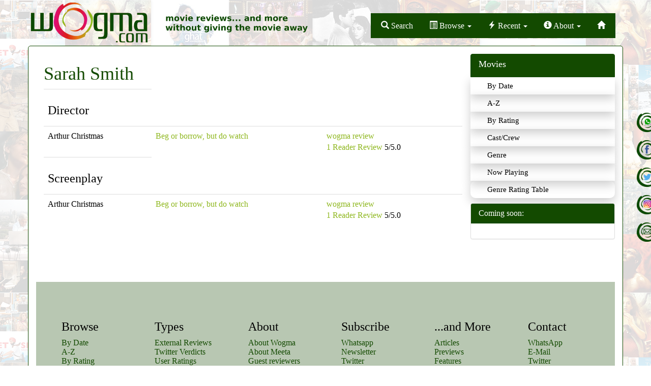

--- FILE ---
content_type: text/html; charset=utf-8
request_url: https://wogma.com/cast-crew/sarah-smith/basic/
body_size: 4746
content:
<!DOCTYPE html>

<html lang="en">
  <head>
    <meta http-equiv="content-type" content="text/html; charset=UTF-8">
    <meta charset="utf-8">
    <meta http-equiv="X-UA-Compatible" content="IE=edge">
    <meta name="viewport" content="width=device-width, initial-scale=1">
    <!-- The above 3 meta tags *must* come first in the head; any other head content must come *after* these tags -->
    <meta name="description" content="
  All movies of Sarah Smith - reviews, previews, pre-release buzz, and other information.
"/>
    <meta name="keywords" content="
  Sarah Smith, reviews, previews, buzz, internet reviews, hindi, movie, bollywood
"/>
    <title>
  Movies of Sarah Smith
</title>
    <meta name="author" content="">
    <link rel="icon" href="/static/images/favicon.ico"/>

    <!-- css -->
    <link rel="stylesheet" href="https://maxcdn.bootstrapcdn.com/bootstrap/3.3.7/css/bootstrap.min.css" integrity="sha384-BVYiiSIFeK1dGmJRAkycuHAHRg32OmUcww7on3RYdg4Va+PmSTsz/K68vbdEjh4u" crossorigin="anonymous">
    <link rel="stylesheet" href="//maxcdn.bootstrapcdn.com/font-awesome/4.3.0/css/font-awesome.min.css">
    <link href="/static/acss/freshslider.min.css" rel="stylesheet" type="text/css">
    <link href="/static/acss/style-3oct17d.css" rel="stylesheet">

    <!-- javascript -->
    <!-- keep this in sync with wadmin/templates/wadmin/add_crew.html -->
    <script src="https://ajax.googleapis.com/ajax/libs/jquery/1.11.2/jquery.min.js"></script>
    <script src="https://maxcdn.bootstrapcdn.com/bootstrap/3.3.7/js/bootstrap.min.js" integrity="sha384-Tc5IQib027qvyjSMfHjOMaLkfuWVxZxUPnCJA7l2mCWNIpG9mGCD8wGNIcPD7Txa" crossorigin="anonymous"></script>
    <script src="/static/ajs/custom-23oct2021.js"></script>
    
    
    
    

    <!-- HTML5 shim and Respond.js for IE8 support of HTML5 elements and media queries -->
    <!--[if lt IE 9]>
        <script src="https://oss.maxcdn.com/html5shiv/3.7.3/html5shiv.min.js"></script>
        <script src="https://oss.maxcdn.com/respond/1.4.2/respond.min.js"></script>
        <!--[endif]-->

    <script src='https://www.google.com/recaptcha/api.js?render=&lt;see local settings&gt;&hl=en'></script>

    <script>
    grecaptcha.ready(function() {
        var grecaptcha_execute = function(){
    grecaptcha.execute('&lt;see local settings&gt;', {action: 'homepage'}).then(function(token) {
        document.querySelectorAll('input.django-recaptcha-hidden-field').forEach(function (value) {
            value.value = token;
        });
        return token;
    })
};
grecaptcha_execute()
setInterval(grecaptcha_execute, 120000);


    });
</script>
  </head>
  <body>
    <nav class="navbar navbar-inverse">
      <div class="container">
        <div class="row" id="logo-row">
          <div class="col hidden-md hidden-lg">
  <ul class="social-network-top center-block text-center">
    <li><a href="/subscribe/" class="social-icon-whatsapp" title="" target="_blank"></a></li>
    <li><a href="https://facebook.com/wogma" class="social-icon-facebook" title="" target="_blank"></a></li>
    <li><a href="https://twitter.com/wogma" class="social-icon-twitter" title="" target="_blank"></a></li>
    <li><a href="https://instagram.com/wogma_reviews" class="social-icon-instagram" title="" target="_blank"></a></li>
    <li><a href="/cdn-cgi/l/email-protection#ddb0b8b8a9bc9daab2bab0bcf3beb2b0" class="social-icon-email" title="" target="_blank"></a></li>
  </ul>
</div>


          <div class="col-xs-12 col-sm-6" id="logo-wrapper">
             <a href="/">
               <img src="/static/aimages/wogma-logo.png" class="img-responsive">
	     </a>
          </div>

          <div class="col-xs-12 col-sm-6" id="navbar-wrapper">
            <div id="top-navbar" class="pull-right-sm">
              <ul class="nav nav-pills">
                <li role="presentation">
                  <a id="navbar-search-box"
                     type="button"
                     role="button"
                     data-toggle="popover"
                     data-placement="bottom"
                     data-html="true"
                     data-container="body">
                    <span class="glyphicon glyphicon-search hidden-md"></span>
                    <span class="hidden-xs hidden-sm">Search</span></a>
                  <div id="search-box-popover-content" style="display:none;">
                    <form class="navbar-form wogma_search_form"
      role="search"
      method="POST"
      action="/search/">
  <input type="hidden" name="csrfmiddlewaretoken" value="u9wGQfyaryWvVtX73PS4rl3wANo7RkCAfT0NwTZcPQnLjAfkjo7SahJnfUpmsMvr">
  <div class="input-group">
    <input class="wogma-search-input form-control"
           type="text"
           placeholder="Search Movies/Cast/Crew"
           name="query"
           value=""
           autocomplete="off"
           data-provide="typeahead"/>
    <div class="input-group-btn">
      <button class="btn btn-default"
              type="submit">
        <i class="glyphicon glyphicon-search"></i>
      </button>
    </div>
  </div>
</form>

                  </div>
                </li>
                <li
                   
                   role="presentation" class="dropdown">
                  <a class="dropdown-toggle"
                     data-toggle="dropdown"
                     href="#"
                     role="button"
                     aria-haspopup="true"
                     aria-expanded="false">
                    <span class="glyphicon glyphicon-list-alt hidden-md"></span>
                    <span class="hidden-xs hidden-sm">Browse</span> <span class="caret"></span>
                  </a>
                  <ul class="dropdown-menu">
                    <h6 class="dropdown-header">Browse Movies</h6>
                    <li><a href="/movies/basic/">By Date</a></li>
                    <li><a href="/movies/alphabetic/basic/">A-Z</a></li>
                    <li><a href="/ratings/">By Rating</a></li>
                    <li><a href="/cast-crews/">Cast/Crew</a></li>
                    <li><a href="/genres/">Genre</a></li>
                    <li><a href="/genre-rating-table/">Genre Rating Table</a></li>
                    <li><a href="/languages/">Language</a></li>
                    <li><a href="/countries/">Country</a></li>
                    <li><a href="/authors/">Reviewer</a></li>
                    <li class="divider" role="separator"></li>
                    <h6 class="dropdown-header">By Review Type</h6>
                    <li><a href="/movies/teho/">External Reviews</a></li>
                    <li><a href="/movies/twitter-verdict/">Twitter Verdicts</a></li>
                    <li><a href="/movies/user-rating/">User Ratings</a></li>
                    <li><a href="/movies/audio-reviews/">Audio Reviews</a></li>
                    <li><a href="/movies/video/">DVD Reviews</a></li>
                    <li class="divider" role="separator"></li>
                    <h6 class="dropdown-header">...and More</h6>
                    <li><a href="/articles/">Articles</a></li>
                    <li><a href="/movies/buzz/">Previews</a></li>
                    <li><a href="/articles/">Features</a></li>
                    <li><a href="/articles/cat/interviews/">Interviews</a></li>
                  </ul>
                </li>

                <li
                   role="presentation" class="dropdown">
                  <a class="dropdown-toggle"
                     data-toggle="dropdown"
                     href="#"
                     role="button"
                     aria-haspopup="true"
                     aria-expanded="false">
                    <span class="glyphicon glyphicon-flash hidden-md"></span>
                    <span class="hidden-xs hidden-sm">Recent</span> <span class="caret"></span>
                  </a>
                  <ul class="dropdown-menu">
                    
                      <li><a href="/movie/ikkis-default/">Ikkis</a></li>
                    
                      <li><a href="/movie/dhurandhar-default/">Dhurandhar</a></li>
                    
                      <li><a href="/movie/de-de-pyaar-de-2-default/">De De Pyaar De 2</a></li>
                    
                      <li><a href="/movie/thamma-default/">Thamma</a></li>
                    
                      <li><a href="/movie/sunny-sanskari-ki-tulsi-kumari-default/">Sunny Sanskari Ki Tulsi Kumari</a></li>
                    
                      <li><a href="/movie/homebound-default/">Homebound</a></li>
                    
                  </ul>
                </li>
                
                <li
                   
                   role="presentation" class="dropdown">
                  <a class="dropdown-toggle"
                     data-toggle="dropdown"
                     href="#"
                     role="button"
                     aria-haspopup="true"
                     aria-expanded="false">
                    <span class="glyphicon glyphicon-info-sign hidden-md"></span>
                    <span class="hidden-xs hidden-sm">About</span> <span class="caret"></span>
                  </a>
                  <ul class="dropdown-menu">
                    <li><a href="/about/">About Wogma</a></li>
                    <li><a href="/article/about-meetu/">About Meeta</a></li>
                    <li><a href="/authors/">Guest reviewers</a></li>
                    <li><a href="/article/why-read-a-review/">Why Read a Review</a></li>
                    <li><a href="/rating-scale/">Rating Scale</a></li>
                    <li><a href="/articles/cat/announcements/">Announcements</a></li>
                    <li><a title="wogma in media" href="/wogma-media/">Wogma in the News</a></li>

                    <li class="divider" role="separator"></li>
                    <h6 class="dropdown-header">Contact</h6>
                    <li><a href="/subscribe/">WhatsApp</a></li>
                    <li><a href="/cdn-cgi/l/email-protection#84e9e1e1f0e5c4f3ebe3e9e5aae7ebe9">E-Mail</a></li>
                    <li><a href="https://twitter.com/wogma">Twitter</a></li>
                    <li><a href="https://facebook.com/wogma">Facebook</a></li>
                  </ul>
                </li>
                <li
                   
                   role="presentation"><a href="/">
                    <span class="glyphicon glyphicon-home"></span>
                    </a></li>
              </ul>
            </div>
          </div>
        </div>
      </div>
    </nav>
    <div class="clearfix"></div>	
    <div class="container page_wrapper">
      
  
  
  


  
  


      
      <div class="row">
        <div class="col-md-12">
          <div class="col-md-9">
            
<div class="listing">
  
  <h1>Sarah Smith</h1>
  
  
  

  

  
  <div class="movie_list box_large">
    
    <table class="table">
    
      <tr><td colspan="0"><h3>Director</h3></td></tr>
      
        
          <!-- do not uncomment & do not remove this line -->
          <!-- odd -->
          <!-- putting it in the template results in no cycling -->
          

<tr class="odd">
<td>Arthur Christmas</td>
<td>
  
  <a href="/rating/4/basic/" title="All movies rated Beg or borrow, but do watch">Beg or borrow, but do watch</a>
  
</td>
<td class="listing_synopsis" colspan="4">
  
    
      <div class="button related_pages review ">
        <a href="/movie/arthur-christmas-review/"
           title="wogma review of Arthur Christmas">wogma review</a>
      </div>
    
    
    


  
    
    
      <div class="button other_reviews urating ">
        <a href="/movie/arthur-christmas-urating/"
           title="1 wogma readers reviews for Arthur Christmas">1 Reader Review</a>
        5/5.0
      </div>
    
    


</td>
</tr>


        
      
    
      <tr><td colspan="0"><h3>Screenplay</h3></td></tr>
      
        
          <!-- do not uncomment & do not remove this line -->
          <!-- even -->
          <!-- putting it in the template results in no cycling -->
          

<tr class="even">
<td>Arthur Christmas</td>
<td>
  
  <a href="/rating/4/basic/" title="All movies rated Beg or borrow, but do watch">Beg or borrow, but do watch</a>
  
</td>
<td class="listing_synopsis" colspan="4">
  
    
      <div class="button related_pages review ">
        <a href="/movie/arthur-christmas-review/"
           title="wogma review of Arthur Christmas">wogma review</a>
      </div>
    
    
    


  
    
    
      <div class="button other_reviews urating ">
        <a href="/movie/arthur-christmas-urating/"
           title="1 wogma readers reviews for Arthur Christmas">1 Reader Review</a>
        5/5.0
      </div>
    
    


</td>
</tr>


        
      
    
    </table>
  </div>
</div>

          </div>
          <div class="col-md-3 visible-md-block visible-lg-block">
  <div class="row">
    <div id="right_browse">
      <div class="list-group">
	<a class="list-group-item active">
	  <h4 class="list-group-item-heading">Movies</h4>
	</a>
      </div>
      <ul>
	<li><a href="/movies/basic/">By Date</a></li>
	<li><a href="/movies/alphabetic/basic/">A-Z</a></li>
	<li><a href="/ratings/">By Rating</a></li>
	<li><a href="/cast-crews/">Cast/Crew</a></li>
	<li><a href="/genres/">Genre</a></li>
	<li><a href="/lists/now-playing/">Now Playing</a></li>
	<li><a href="/genre-rating-table/">Genre Rating Table</a></li>
      </ul>
    </div>
    
    <!-- xxx: should we have this on reviews pages? -->
    <div class="row">
      <div class="col-md-12">
        <div class="panel panel-default">
          <div class="panel-heading">Coming soon:</div>
          <div class="panel-body">
            
          </div>
        </div>
      </div>
    </div> <!-- row -->

  </div>
  <div class="row visible-desktop-block adsense">
    <script data-cfasync="false" src="/cdn-cgi/scripts/5c5dd728/cloudflare-static/email-decode.min.js"></script><script async src="//pagead2.googlesyndication.com/pagead/js/adsbygoogle.js"></script>
<!-- md-homepage-below-sidebrowse -->
<ins class="adsbygoogle"
     style="display:inline-block;width:234px;height:60px"
     data-ad-client="ca-pub-2125071229450219"
     data-ad-slot="7314689644"></ins>
<script>
(adsbygoogle = window.adsbygoogle || []).push({});
</script>

  </div>
</div>

        </div>
        
        <div class="fixed-button hidden-xs hidden-sm"> 
  <ul class="social-network-side social-circle2">
    <li><a href="/subscribe/" class="social-icon-whatsapp" title="" target="_blank"></a></li>
    <li><a href="https://facebook.com/wogma" class="social-icon-facebook" title="" target="_blank"></a></li>
    <li><a href="https://twitter.com/wogma" class="social-icon-twitter" title="" target="_blank"></a></li>
    <li><a href="https://instagram.com/wogma_reviews" class="social-icon-instagram" title="" target="_blank"></a></li>
    <li><a href="/cdn-cgi/l/email-protection#c5a8a0a0b1a485b2aaa2a8a4eba6aaa8" class="social-icon-email" title="" target="_blank"></a></li>							
  </ul>
</div>


      </div>
        <footer class="footer">
  <div class="container">
    <div class="col-md-12">
      <ul class="nav navbar-nav center-block col-md-12 col-sm-12" style="margin-top:50px;">
        <li class="col-md-2"><h3>Browse</h3>
          <ul class="footer-submenu">
            <li><a href="/movies/basic/">By Date</a></li>
            <li><a href="/movies/alphabetic/basic/">A-Z</a></li>
            <li><a href="/ratings/">By Rating</a></li>
            <li><a href="/cast-crews/">Cast/Crew</a></li>
            <!-- 
            <li><a href="/categories/">Category</a></li>
            -->
            <li><a href="/genres/">Genre</a></li>
            <li><a href="/genre-rating-table/">Genre Rating Table</a></li>
            <li><a href="/languages/">Language</a></li>
            <li><a href="/countries/">Country</a></li>
            <li><a href="/authors/">Reviewer</a></li>
          </ul>
        </li>
        <li class="col-md-2"><h3>Types</h3>
          <ul class="footer-submenu">
            <li><a href="/movies/teho/">External Reviews</a></li>
            <li><a href="/movies/twitter-verdict/">Twitter Verdicts</a></li>
            <li><a href="/movies/user-rating/">User Ratings</a></li>
            <li><a href="/movies/audio-reviews/">Audio Reviews</a></li>
            <li><a href="/movies/video/">DVD Reviews</a></li>
          </ul>
        </li>
        <li class="col-md-2"><h3>About</h3>
          <ul class="footer-submenu">
            <li><a href="/about/">About Wogma</a></li>
            <li><a href="/article/about-meetu/">About Meeta</a></li>
            <li><a href="/authors/">Guest reviewers</a></li>
            <li><a href="/article/why-read-a-review/">Why Read a Review</a></li>
            <li><a href="/rating-scale/">Rating Scale</a></li>
            <li><a href="/articles/cat/announcements/">Announcements</a></li>
            <!--
                <li><a href="/category/news/summary/">In the news</a></li>
            <li><a title="Filmy T-shirts" href="http://wogma.com/article/filmytee-design-contest-winners/" target="_blank">Filmy T-shirts</a></li>
             -->
            <li><a title="wogma in media" href="/wogma-media/">Wogma in the News</a></li>
          </ul>
        </li>
        
      <li class="col-md-2"><h3>Subscribe</h3>
          <ul class="footer-submenu">
            <li><a href="/subscribe/">Whatsapp</a></li>
            <li><a href="https://feedburner.google.com/fb/a/mailverify?uri=wogma&amp;loc=en_US">Newsletter</a></li>
            <li><a href="https://twitter.com/wogma">Twitter</a></li>
            <li><a href="https://facebook.com/wogma">Facebook</a></li>
            <li><a href="http://feeds.feedburner.com/WogmaAll">RSS</a></li>
          </ul>
        </li>
        
        <li class="col-md-2"><h3>...and More</h3>
          <ul class="footer-submenu">
            <li><a href="/articles/">Articles</a></li>
            <li><a href="/movies/buzz/">Previews</a></li>
            <li><a href="/articles/">Features</a></li>
            <li><a href="/articles/cat/interviews/">Interviews</a></li>
          </ul>
        </li>
        <li class="col-md-2"><h3>Contact</h3>
          <ul class="footer-submenu">
            <li><a href="/subscribe/">WhatsApp</a></li>
            <li><a href="/cdn-cgi/l/email-protection#95f8f0f0e1f4d5e2faf2f8f4bbf6faf8">E-Mail</a></li>
            <li><a href="https://twitter.com/wogma">Twitter</a></li>
            <li><a href="https://facebook.com/wogma">Facebook</a></li>
          </ul>
        </li>
        
        <!--
        <li class="col-md-3 col-sm-3">
          <ul class="social-network social-circle">
    	<li><a href="https://www.twitter.com/" class="icon-twit" title="" target="_blank"></a></li>
    	<li><a href="https://www.facebook.com/" class="icon-facebook" title="" target="_blank"></a></li>
          </ul>
          <img src="/static/aimages/footer_logo.png" class="img-responsive" style="opacity:0.2;">
        </li>
        -->
      </ul>
    </div>
    <hr>
    <div class="row">
      <div class="col-md-12">
        <p class="text-center" id="copyright">Copyright © 2006 - 2023 - wogma.com. All rights reserved.<small>(Credits: wogma logo by Ain Digytal Inc. wogma audio review signature tune by Shreyas Beltangdy.
            Icons taken from Silk icons and iconspedia.com.)</small>
      </p></div>
    </div>	
  </div>
</footer>	


      
      
    </div>
    
    <!-- begin google analytics GA4 -->
    <!-- Google tag (gtag.js) -->
    <script data-cfasync="false" src="/cdn-cgi/scripts/5c5dd728/cloudflare-static/email-decode.min.js"></script><script async src="https://www.googletagmanager.com/gtag/js?id=G-86NYK8DFJ5"></script>
    <script>
     window.dataLayer = window.dataLayer || [];
     function gtag(){dataLayer.push(arguments);}
     gtag('js', new Date());
     gtag('config', 'G-86NYK8DFJ5');
    </script>
    <!-- end google analytics GA4 -->


  <script defer src="https://static.cloudflareinsights.com/beacon.min.js/vcd15cbe7772f49c399c6a5babf22c1241717689176015" integrity="sha512-ZpsOmlRQV6y907TI0dKBHq9Md29nnaEIPlkf84rnaERnq6zvWvPUqr2ft8M1aS28oN72PdrCzSjY4U6VaAw1EQ==" data-cf-beacon='{"version":"2024.11.0","token":"63f297dd070a448e8ffc9f0a83d419f5","r":1,"server_timing":{"name":{"cfCacheStatus":true,"cfEdge":true,"cfExtPri":true,"cfL4":true,"cfOrigin":true,"cfSpeedBrain":true},"location_startswith":null}}' crossorigin="anonymous"></script>
</body>
</html>


--- FILE ---
content_type: text/html; charset=utf-8
request_url: https://www.google.com/recaptcha/api2/aframe
body_size: -86
content:
<!DOCTYPE HTML><html><head><meta http-equiv="content-type" content="text/html; charset=UTF-8"></head><body><script nonce="PmrtzquxnD0Sq0SpR8l_yQ">/** Anti-fraud and anti-abuse applications only. See google.com/recaptcha */ try{var clients={'sodar':'https://pagead2.googlesyndication.com/pagead/sodar?'};window.addEventListener("message",function(a){try{if(a.source===window.parent){var b=JSON.parse(a.data);var c=clients[b['id']];if(c){var d=document.createElement('img');d.src=c+b['params']+'&rc='+(localStorage.getItem("rc::a")?sessionStorage.getItem("rc::b"):"");window.document.body.appendChild(d);sessionStorage.setItem("rc::e",parseInt(sessionStorage.getItem("rc::e")||0)+1);localStorage.setItem("rc::h",'1769069126586');}}}catch(b){}});window.parent.postMessage("_grecaptcha_ready", "*");}catch(b){}</script></body></html>